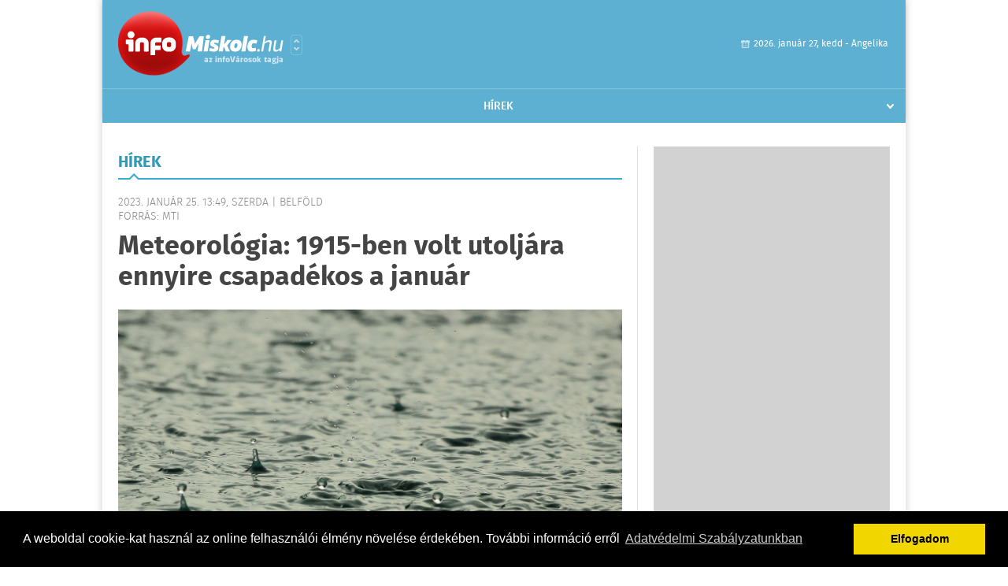

--- FILE ---
content_type: text/html; charset=UTF-8
request_url: https://infomiskolc.hu/hirek/olvas/meteorologia-1915-ben-volt-utoljara-ennyire-csapadekos-a-januar-2023-01-25-134955
body_size: 4827
content:
 <!DOCTYPE html>
<html>
<head>
    <title>Meteorológia: 1915-ben volt utoljára ennyire csapadékos a január | Hírek | infomiskolc</title>
    <meta charset="utf-8" />
	<meta name="keywords" content="infomiskolc, friss hírek, helyi hírek, országos hírek, sport hírek, bulvár hírek" />
	<meta name="news_keywords" content="" />
	<meta name="description" content="" />
    <meta name="viewport" content="user-scalable=no">
	<meta name="format-detection" content="telephone=no">
	
		
	<meta property="og:title" content="Meteorológia: 1915-ben volt utoljára ennyire csapadékos a január" />
	<meta property="og:url" content="https://infomiskolc.hu/hirek/olvas/meteorologia-1915-ben-volt-utoljara-ennyire-csapadekos-a-januar-2023-01-25-134955"/>
	<meta property="og:description" content="Országosan utoljára 1915-ben volt annyira csapadékos a január, mint az idei, Budapesten pedig csak 1886-ban esett több csapadék a mostaninál az év első hónapjában - írta az Országos Meteorológiai Szolgálat." />
	<meta property="og:type" content="website" />
	<meta property="fb:app_id" content="966242223397117" />
	
	<meta property="og:image" content="https://infomiskolc.hu/external/image_cache/3/9/5/3959d5ce0ea90cc324908a4a8d7b65f4.jpg" />
	
    <link rel="stylesheet" href="/css/main.css?200318v1" />
	
    		<link rel="shortcut icon" href="/favicon.ico" type="image/x-icon" />
		<link rel="apple-touch-icon-precomposed" sizes="114x114" href="/apple-touch-icon-114x114-precomposed.png" />
		<link rel="apple-touch-icon-precomposed" sizes="72x72" href="/apple-touch-icon-72x72-precomposed.png" />
		<link rel="apple-touch-icon-precomposed" href="/apple-touch-icon-57x57-precomposed.png" />
		
	<script src="//ajax.googleapis.com/ajax/libs/jquery/1.11.0/jquery.min.js"></script>
	
		
	<script async src="https://pagead2.googlesyndication.com/pagead/js/adsbygoogle.js" data-ad-client="ca-pub-9972629110321651"></script>
	<script async src="https://pagead2.googlesyndication.com/pagead/js/adsbygoogle.js?client=ca-pub-9972629110321651" crossorigin="anonymous"></script>
	
	<style>
		.ads_show_ad_title {
			width: 980px !important;
			margin: -15px auto 20px !important;
		}
	</style>
</head>
<body>


<div id="position">
	<header id="mainHeader">
	<div class="top">
					<a href="/" class="logo"><img src="//infomiskolc.hu/images/logos/logo_miskolc.png" alt="" /></a>
			<a href="//infovaros.hu/#infovaros_oldalak" class="city" target="_blank">Városlista</a>
				
		<div class="weather" style="display: none;">
			ma: -16 &deg;C
			<span>holnap: -16 &deg;C</span>
		</div>
		
		<div class="dayName" >
			2026. január 27, kedd - Angelika					</div>
		<!--<a href="#" class="account">Fiókom</a>-->
	</div>
	
	<nav>
		<ul>
			<li class="ih">
	<a href="/hirek">Hírek</a>
	<ul class="ddmenu left">
		<li><a href="/hirek/lista/kategoria:helyi">Helyi</a></li>
		<li><a href="/hirek/lista/kategoria:belfold">Belföld</a></li>
		<li><a href="/hirek/lista/kategoria:kulfold">Külföld</a></li>
		<li><a href="/hirek/lista/kategoria:bulvar">Bulvár</a></li>
		<li><a href="/hirek/lista/kategoria:sport">Sport</a></li>
		<li><a href="/hirek/lista/kategoria:kek_hirek">Kék hírek</a></li>
		<li><a href="/hirek/lista/kategoria:eletmod">Életmód</a></li>
		<li><a href="/hirek/lista/kategoria:pr">PR</a></li>
	</ul>
</li>
		</ul>
	</nav>
</header>

<link rel="stylesheet" href="/css/jquery.growl.css" />
<script src="/js/jquery.growl.js"></script>
<script>
    $(window).load(function(){
        $("body").on("mouseover",".ih",function(){
            $(this).find(".ddmenu").show();
        });

        $("body").on("mouseout",".ih",function(){
            $(this).find(".ddmenu").hide();
        });
		
		$("body").on("touchstart",".ih .ddmenu a",function(){
             document.location = $(this).attr('href');
        });
		
				
		    });
</script>	
	<div id="wrapper">
		<section id="main">
			<h1>Hírek</h1>
			
			<div class="read">
								
				<h6>2023. Január 25. 13:49, szerda |
				Belf&#246;ld				<br />Forrás: mti</h6>
				
				<h2>Meteorológia: 1915-ben volt utoljára ennyire csapadékos a január</h2>
				
				<img src="/external/image_cache/e/8/9/e89c6f6465a17cbb5c92dc60a90e8e3c.jpg" alt="Meteorológia: 1915-ben volt utoljára ennyire csapadékos a január" class="main" />
				<p class="lead">Országosan utoljára 1915-ben volt annyira csapadékos a január, mint az idei, Budapesten pedig csak 1886-ban esett több csapadék a mostaninál az év első hónapjában - írta az Országos Meteorológiai Szolgálat.</p>				
				
				<div class="txt">
					<p>
	Ismertet&eacute;s&uuml;k szerint az ut&oacute;bbi időben sok mediterr&aacute;n ciklon keresztezte illetve &eacute;rintette az orsz&aacute;g egy r&eacute;sz&eacute;t, a &quot;ciklond&ouml;mping&quot; eredm&eacute;nyek&eacute;nt orsz&aacute;gos viszonylatban bőven - egyes helyeken h&aacute;romszor - t&ouml;bb csapad&eacute;k hullott, mint egy &aacute;tlagos janu&aacute;rban. Egy &aacute;tlagos janu&aacute;rban 33 millim&eacute;ter csapad&eacute;k esik.</p>
<p>
	Hozz&aacute;tett&eacute;k: orsz&aacute;gos &aacute;tlagban - janu&aacute;r 23-ig - az idein&eacute;l t&ouml;bb csapad&eacute;k csak 1915-ben hullott.</p>
<p>
	Kit&eacute;rtek arra is, hogy Budapesten legut&oacute;bb 1886 janu&aacute;rj&aacute;ban esett a mostanin&aacute;l p&aacute;r tized millim&eacute;terrel t&ouml;bb csapad&eacute;k, akkor 115,6 millim&eacute;tert m&eacute;rtek. De - tett&eacute;k hozz&aacute; - 100 millim&eacute;ter feletti &ouml;sszeget is 1905-ben m&eacute;rtek utolj&aacute;ra. Eml&eacute;keztettek r&aacute;: 2022 janu&aacute;rj&aacute;ban a főv&aacute;rosban 2,9 millim&eacute;ter csapad&eacute;k esett.</p>
				</div>
				
				<div class="social">
										<a href="https://www.facebook.com/share.php?u=https%3A%2F%2Finfomiskolc.hu%2Fhirek%2Folvas%2Fmeteorologia-1915-ben-volt-utoljara-ennyire-csapadekos-a-januar-2023-01-25-134955&t=Meteorol%C3%B3gia%3A+1915-ben+volt+utolj%C3%A1ra+ennyire+csapad%C3%A9kos+a+janu%C3%A1r" target="_blank">Oszd meg barátaiddal</a>
				</div>

								<div class="tags">
					<span style="color: #000;">Címkék:</span>
										<a href="https://infomiskolc.hu/hirek/lista/cimke:csapadek">csapadék</a>,  
										<a href="https://infomiskolc.hu/hirek/lista/cimke:meteorologia">meteorológia</a> 
									</div>
								
								
				<div class="banner_468_120" style="margin-top: 30px;">
					<div>	
				
	</div>
					<h6>Hirdetés</h6>
				</div>
			</div>
			
			<div class="box news">
				<h1>Ezek érdekelhetnek még</h1>
				
								<div class="plain">
					<h6>2026. Január 26. 07:02, hétfő | Belf&#246;ld</h6>
					<h3><a href="/hirek/olvas/alig-gyozi-a-nav-a-kinai-kiscsomagok-vamkezeleset-2026-01-26-070237">Alig győzi a NAV a kínai kiscsomagok vámkezelését</a></h3>
					<p>A külföldről érkező vámkezelést igénylő kiscsomagok száma 2024-hez képest 50 százalékkal nőtt tavaly</p>
				</div>
								<div class="plain">
					<h6>2026. Január 26. 07:01, hétfő | Belf&#246;ld</h6>
					<h3><a href="/hirek/olvas/enyhe-de-borult-paras-ido-varhato-a-jovo-heten-tobbszor-kell-csapadekra-keszulni-2026-01-26-070154">Enyhe, de borult, párás idő várható a jövő héten, többször kell csapadékra készülni</a></h3>
					<p>Jellemzően borult, párás, többfelé ködös idő várható a jövő héten és többször kell csapadékra - esőre, ónos szitálásra - is számítani, a szél olykor élénk, erős lesz. </p>
				</div>
								<div class="plain">
					<h6>2026. Január 25. 08:39, vasárnap | Belf&#246;ld</h6>
					<h3><a href="/hirek/olvas/az-otos-lotto-nyeroszamai-es-nyeremenyei-2026-01-25-083958">Az ötös lottó nyerőszámai és nyereményei</a></h3>
					<p>A Szerencsejáték Zrt. tájékoztatása szerint a 4. héten megtartott ötös lottó és Joker számsorsoláson a következő számokat húzták ki:</p>
				</div>
								<div class="plain">
					<h6>2026. Január 25. 08:38, vasárnap | Belf&#246;ld</h6>
					<h3><a href="/hirek/olvas/szijjarto-peter-szerint-az-ukran-kormany-tisza-neven-indul-a-magyar-parlamenti-valasztason-2026-01-25-083851">Szijjártó Péter szerint az ukrán kormány Tisza néven indul a magyar parlamenti választáson</a></h3>
					<p>Az ukrán kormány is elindul a magyar parlamenti választáson a Tisza Párt nevében, így az április 12-i szavazás tétje, hogy Ukrajna vagy Magyarország</p>
				</div>
							</div>
		</section>
		
		<aside id="sidebar">
			<div class="banner_300_600">
				<div>	
				
	</div>
				<h6>Hirdetés</h6>
			</div>
		
				
						
			<div class="box programs">
	<h2>Helyi programok</h2>
	
		
	<div class="buttonMore">
		<a href="/programok">További programok</a>
	</div>
</div>			<div class="box ads">
	<h2>Apró</h2>
	
		<div class="plain">
		<div class="info">Azonosító: 444642 | Feladva: 2026.01.22, 13:16</div>
				<p><a href="/apro/lista/kategoria:belfold">Pihenjen Mátraderecskén a Mofetta falujában. Kitűnő túra és kirándulási lehetőségek. Kényelmes, jól felszerelt szállás. SZÉP-kártya elfogadás. Telefon: 0620 351-1368.</a></p>
			</div>
		<div class="plain">
		<div class="info">Azonosító: 444643 | Feladva: 2026.01.22, 13:16</div>
				<p><a href="/apro/lista/kategoria:belfold">A Túrabot Hátizsák Egyesület 2026. február 15-én egynapos kirándulást szervez Mohácsra a Busójárásra. Érd.: 0670 3232-880, 0670 387-6993.</a></p>
			</div>
		<div class="plain">
		<div class="info">Azonosító: 444567 | Feladva: 2026.01.22, 13:15</div>
				<p><a href="/apro/lista/kategoria:allat">Barna tojótyúk (jól tojó) 15 db-tól 1200 Ft/db, 30 db-tól 1100 Ft/db, 50 db-tól 1000 Ft/db ingyen szállítással megrendelhető. Facebook: monikafarm2 Telefon: 0630 860-2627, 0630 835-1121.</a></p>
			</div>
		
	<div class="buttonMore">
		<a href="/apro">További apróhirdetések</a>
	</div>
</div>			
			<div class="banner_300_250">
				<div>	
				
	</div>
				<h6>Hirdetés</h6>
			</div>
		</aside>
	</div>

	<footer id="mainFooter">
	<div class="links">
		<div class="col">
			<ul>
				<li><a href="/hirek">Hírek</a></li>																															</ul>
		</div>
		
		<div class="col">
			<ul>
																							</ul>
		</div>
		
		<div class="col">
			<ul>
				<li><a href="/mediaajanlo">Médiaajánló</a></li>
				<li><a href="/adatvedelem">Adatvédelem</a></li>
				<li><a href="/impresszum">Impresszum</a></li>
				<li><a href="/rolunk">Rólunk</a></li>
				<li><a href="/aszf">ÁSZF</a></li>
				<li><a href="/cookie_szabalyzat">Cookie szabályzat</a></li>
			</ul>
		</div>
		
		<div class="col">
			<div class="social">
				<a href="" target="_blank">Kövess minket a facebook-on</a>
			</div>
			
			<div class="logo">
									<img src="//infomiskolc.hu/images/logos/logo_footer_miskolc.gif" alt="" />
					<p>Tudj meg többet városodról! Hírek, programok, képek, napi menü, cégek…. és minden, ami miskolc</p>
							</div>
		</div>
	</div>
	
	<div class="copyright">
				Copyright InfoVárosok.
				
		Minden jog fenntartva. | Web design &amp; arculat by <a href="http://www.voov.hu">Voov</a>
	</div>
</footer>


<link rel="stylesheet" type="text/css" href="//cdnjs.cloudflare.com/ajax/libs/cookieconsent2/3.0.3/cookieconsent.min.css" />
<script src="//cdnjs.cloudflare.com/ajax/libs/cookieconsent2/3.0.3/cookieconsent.min.js"></script>
<script>
	window.addEventListener("load", function(){
	window.cookieconsent.initialise({
	  "palette": {
		"popup": {
		  "background": "#000"
		},
		"button": {
		  "background": "#f1d600"
		}
	  },
	  "type": "info",
	  "content": {
		"message": "A weboldal cookie-kat használ az online felhasználói élmény növelése érdekében. További információ erről",
		"dismiss": "Elfogadom",
		"link": "Adatvédelmi Szabályzatunkban",
		"href": "/adatvedelem"
	  }
	})});
</script>

	<!-- Global site tag (gtag.js) - Google Analytics -->
	<script async src="https://www.googletagmanager.com/gtag/js?id=UA-24194292-56"></script>
	<script>
		window.dataLayer = window.dataLayer || [];
		function gtag(){dataLayer.push(arguments);}
		gtag('js', new Date());
		gtag('config', 'UA-24194292-56');
	</script>

	<script type="text/javascript">
		var _gaq = _gaq || [];
		_gaq.push(['_setAccount', '']);
		_gaq.push(['_trackPageview']);

		(function() {
			var ga = document.createElement('script'); ga.type = 'text/javascript'; ga.async = true;
			ga.src = ('https:' == document.location.protocol ? 'https://ssl' : 'http://www') + '.google-analytics.com/ga.js';
			var s = document.getElementsByTagName('script')[0]; s.parentNode.insertBefore(ga, s);
		})();
	</script>
</div>

<script>
	$(".read img").error(function () { 
		$(this).hide(); 
	});
</script>

</body>
</html>

--- FILE ---
content_type: text/html; charset=utf-8
request_url: https://www.google.com/recaptcha/api2/aframe
body_size: 266
content:
<!DOCTYPE HTML><html><head><meta http-equiv="content-type" content="text/html; charset=UTF-8"></head><body><script nonce="yqG3EgCSrctodFHoH7MKRg">/** Anti-fraud and anti-abuse applications only. See google.com/recaptcha */ try{var clients={'sodar':'https://pagead2.googlesyndication.com/pagead/sodar?'};window.addEventListener("message",function(a){try{if(a.source===window.parent){var b=JSON.parse(a.data);var c=clients[b['id']];if(c){var d=document.createElement('img');d.src=c+b['params']+'&rc='+(localStorage.getItem("rc::a")?sessionStorage.getItem("rc::b"):"");window.document.body.appendChild(d);sessionStorage.setItem("rc::e",parseInt(sessionStorage.getItem("rc::e")||0)+1);localStorage.setItem("rc::h",'1769483534615');}}}catch(b){}});window.parent.postMessage("_grecaptcha_ready", "*");}catch(b){}</script></body></html>